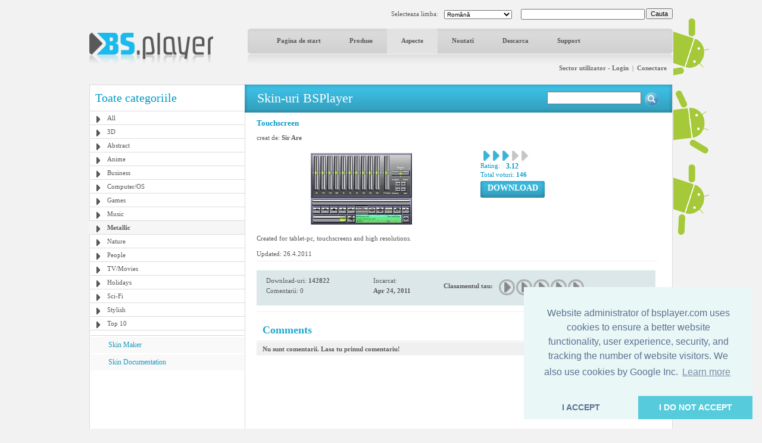

--- FILE ---
content_type: text/html; charset=UTF-8
request_url: http://www.bsplayer.com/bsplayer-romanian/skin/metallic-g16/touchscreen-s788.html
body_size: 5245
content:
<!DOCTYPE html>
<html xmlns="http://www.w3.org/1999/xhtml" lang="ro">
<head>
	<meta name="google-site-verification" content="QjHqXWLlx9fDWR-Ox37wxjiPhYrj1ajJV-CUVz4SuxE" />
<meta http-equiv="Content-Type" content="text/html; charset=utf-8" />
<title>www.bsplayer.com</title>
<meta name="keywords" content="BSPlayer.com">
<meta name="description" content="">
<link href="/media/include/style.css" rel="stylesheet" type="text/css" />
<link href="/media/include/buttons.css" rel="stylesheet" type="text/css" />

<script type="text/javascript" src="https://apis.google.com/js/plusone.js"></script>

<!-- <!DOCTYPE html PUBLIC "-//W3C//DTD XHTML 1.0 Transitional//EN" "http://www.w3.org/TR/xhtml1/DTD/xhtml1-transitional.dtd"> -->
<!--
<script type="text/javascript" src="http://ajax.googleapis.com/ajax/libs/prototype/1.6.0.2/prototype.js"></script>
<script type="text/javascript" src="/media/lightwindow-lite/js/scriptaculous.js?load=effects"></script>
<script type="text/javascript" src="/media/lightwindow-lite/js/lightbox.js"></script>
<link rel="stylesheet" href="/media/lightwindow-lite/css/lightbox.css" type="text/css" media="screen" />
-->



<script type="text/javascript" src="/media/include/pngfix.js" defer="defer"></script>

<script src="//ajax.googleapis.com/ajax/libs/jquery/1.11.0/jquery.min.js"></script>
<link rel="stylesheet" href="//ajax.googleapis.com/ajax/libs/jqueryui/1.10.4/themes/smoothness/jquery-ui.css" />
<script src="//ajax.googleapis.com/ajax/libs/jqueryui/1.10.4/jquery-ui.min.js"></script>


<script type="text/javascript">

 var _gaq = _gaq || [];
 _gaq.push(['_setAccount', 'UA-7053130-1']);
 _gaq.push(['_trackPageview']);

 (function() {
   var ga = document.createElement('script'); ga.type = 'text/javascript'; ga.async = true;
   ga.src = ('https:' == document.location.protocol ? 'https://ssl' : 'http://www') + '.google-analytics.com/ga.js';
   var s = document.getElementsByTagName('script')[0]; s.parentNode.insertBefore(ga, s);
 })();

</script>
	<script src='https://www.google.com/recaptcha/api.js'></script>

	<script async src="//pagead2.googlesyndication.com/pagead/js/adsbygoogle.js"></script>

	<link rel="stylesheet" type="text/css" href="//cdnjs.cloudflare.com/ajax/libs/cookieconsent2/3.0.3/cookieconsent.min.css" />
	<script src="//cdnjs.cloudflare.com/ajax/libs/cookieconsent2/3.0.3/cookieconsent.min.js"></script>
	<script>
	window.addEventListener("load", function(){
	window.cookieconsent.initialise({
	  "palette": {
	    "popup": {
	      "background": "#eaf7f7",
	      "text": "#5c7291"
	    },
	    "button": {
	      "background": "#56cbdb",
	      "text": "#ffffff"
	    }
	  },
	  "theme": "edgeless",
	  "position": "bottom-right",
	  "type": "opt-in",
	  "content": {
	    "message": "Website administrator of bsplayer.com uses cookies to ensure a better website functionality, user experience, security, and tracking the number of website visitors. We also use cookies by Google Inc.",
	    "dismiss": "I ACCEPT",
	    "allow": "I DO NOT ACCEPT"
	  }
	})});
	</script>

	
</head>
<body>
	<!--
	LANGUAGE = romanian	COUNTRY_CODE = US	-->
<div id="header_container" class="clearfix" style="position: relative">
	
	<!-- android banners -->
			<div style="position: absolute; width: 61px; height: 365px; right: -61px; top: 15px">
		    
    	<a href="/bsplayer-romanian/products/bsplayer-android.html" alt="BSPlayer for ANDROID is out!"><img src="/media/images/android/droids-right.gif" border="0"></a>
		</div>
  
  
  <div id="header_port">
    <div class="header_lf left"><a href="/bsplayer-romanian/home-page.html"><img src="/media/images/logo.png" alt="BS.Player" width="208" height="52" border="0"/></a></div>
    <div class="header_rht left">
      <div class="top_port">
				
				<div class="right" style="margin-top:-1px; margin-left: 2px"><input type="button" onClick="document.fsearch.submit()" name="sa" value="Cauta" style="font-size: 11px"/></div>
				<div class="right">
					<form name="fsearch" action="/bsplayer-romanian/search.html" id="cse-search-box" style="margin: 0px 0px 0px 0px">
						<input type="hidden" name="cx" value="partner-pub-7996064127850341:2zmslg-2w9s" />
						<input type="hidden" name="cof" value="FORID:11" />
						<input type="hidden" name="ie" value="UTF-8" />
            <input name="q" type="text" class="search_inpt" style="width:200px" />
          </form>
				</div>
				<div class="lang_combo right">
					<select name="newlang" style="font-size: 10px;" onchange="window.location = '/' + this[this.selectedIndex].value + '/home-page.html'">
						<option value='bulgarian'>Български</option>
<option value='german'>Deutsch</option>
<option value='english'>English</option>
<option value='spanish'>Español</option>
<option value='hungarian'>Magyar</option>
<option value='polish'>Polski</option>
<option value='portuguese'>Português brasileiro</option>
<option value='romanian' selected>Română</option>
<option value='russian'>Pyccĸий</option>
<option value='slovenian'>Slovenščina</option>
<option value='turkish'>Türkçe</option>
<option value='chinese'>中文(简体)</option>
<option value='japanese'>日本語</option>
					</select>
				</div>
				<div class="right" style="margin-top: 2px">Selecteaza limba:</div>
				
				<div class="clear"></div>
			</div>
      <div id="navbg">
        <div class="nav">
          <ul>
                        	<li><a href="/bsplayer-romanian/home-page.html" title="Pagina de start" >Pagina de start</a></li>
                        		
            <li><a href="/bsplayer-romanian/products/about.html" title="Produse" >Produse</a></li>
            <li><a href="/bsplayer-romanian/skin/all-g3.html" title="Aspecte" class="nav_curt">Aspecte</a></li>
            <li><a href="/bsplayer-romanian/news.html" title="Noutati" >Noutati</a></li>
            <li><a href="/bsplayer-romanian/download.html" title="Descarca" >Descarca</a></li>
            <li><a href="/bsplayer-romanian/support.html" title="Support" >Support</a></li>
                        	
            <!-- <li><a href="http://forum.bsplayer.com" title="Forum">Forum</a></li> -->
            
            <!-- <li style="margin-left:20px;"><a href="#" style="margin-left:20px; padding:0px"><img src="/media/images/player_pro.gif" border="0" /></a></li> -->
          </ul>
        </div>
      </div>
      <div style="position: relative">
      		      	      	<div class="right login"><a href="/bsplayer-romanian/user/login.html" title="Sector utilizator - Login">Sector utilizator - Login</a> &nbsp;|&nbsp; <a href="/bsplayer-romanian/user/signup.html" title="Conectare">Conectare</a></div>
	         		</div>
      <div class="clear"></div>
    </div>
    <div class="clear"></div>
  </div>  
</div>
 
<div id="main_container" class="clearfix" style="position: relative">  
  <div class="clear"></div>
  <div id="middle_port">
  <div class="skinbg">
    <!-- Left Portion Start -->
    <div class="skin_lf"  style="margin-top: 0px">      
	
      <h2>Toate categoriile</h2>
<div class="skin_categ">
  <ul>
  	<li><a href="/bsplayer-romanian/skin/all-g3.html" title="All">All</a></li>
<li><a href="/bsplayer-romanian/skin/3d-g4.html" title="3D">3D</a></li>
<li><a href="/bsplayer-romanian/skin/abstract-g5.html" title="Abstract">Abstract</a></li>
<li><a href="/bsplayer-romanian/skin/anime-g6.html" title="Anime">Anime</a></li>
<li><a href="/bsplayer-romanian/skin/business-g7.html" title="Business">Business</a></li>
<li><a href="/bsplayer-romanian/skin/computer-os-g8.html" title="Computer/OS">Computer/OS</a></li>
<li><a href="/bsplayer-romanian/skin/games-g9.html" title="Games">Games</a></li>
<li><a href="/bsplayer-romanian/skin/music-g10.html" title="Music">Music</a></li>
<li class="active"><a href="/bsplayer-romanian/skin/metallic-g16.html" title="Metallic">Metallic</a></li>
<li><a href="/bsplayer-romanian/skin/nature-g11.html" title="Nature">Nature</a></li>
<li><a href="/bsplayer-romanian/skin/people-g12.html" title="People">People</a></li>
<li><a href="/bsplayer-romanian/skin/tv-movies-g13.html" title="TV/Movies">TV/Movies</a></li>
<li><a href="/bsplayer-romanian/skin/holidays-g14.html" title="Holidays">Holidays</a></li>
<li><a href="/bsplayer-romanian/skin/sci-fi-g15.html" title="Sci-Fi">Sci-Fi</a></li>
<li><a href="/bsplayer-romanian/skin/stylish-g17.html" title="Stylish">Stylish</a></li>
<li><a href="/bsplayer-romanian/skin/top-10-g19.html" title="Top 10">Top 10</a></li>
  </ul>
</div>
	  

			
	  
    	        
      <div class="skin_lnk_bluebg">
        <div class="skin_lnk_blue"><a href="/bsplayer-romanian/skinmaker.html" title="Skin Maker">Skin Maker</a></div>
        <div class="skin_lnk_blue"><a href="/files/resources/BSPlayerSkin_Doc.pdf" title="Skin Documentation" target="_blank">Skin Documentation</a></div>
      </div>


			<div style="text-align: center; margin-top: 0px;">

<ins class="adsbygoogle" style="display:inline-block;width:250px;height:250px"
		     data-ad-client="ca-pub-2155315727777804"
		     data-ad-slot="5065307947">
		   	</ins>
				<script>
					(adsbygoogle = window.adsbygoogle || []).push({});
				</script>
				
			</div>

    </div>
    <!-- Right Portion Start -->
    <div class="skin_rht" style="margin-top: 0px">
			
			<div class="skin_bluebg_lf right wdth100" style="margin-top: -1px; margin-bottom: 10px">
        <div class="skin_bluebg_rht" style="position: relative">
        	<div class="skin_bluebg_cnt">Skin-uri BSPlayer</div>
          <div style="position: absolute; width: 190px; height: 20px; right: 20px; top: 12px;">
          	<form name="fsearchskin" style="margin: 0px; padding: 0px" method="POST" action="/bsplayer-romanian/skin-search.html">
            	<div class="left"><input type="text" name="q" style="width: 150px" value=""></div>
            	<div class="left mrglf5"><input type="image" src="/media/images/icons/skin-search-ico.gif"></div>
          	</form>
        	</div>
      	</div>
      </div>
			
			<div class="skin_mdlbg_pd">
	<h5>Touchscreen</h5>
	<div class="mrgtp10">creat de: <b>Sir Are</b>
		  </div>
  <div class="mrgtp10" style="border:1px solid #fff;">
    <div class="left" style="width: 360px">
    	<table border="0" width="350" cellpadding="0" cellspacing="0">
    		<tr>
    			<td width="350" height="140" align="center" valign="middle">
    				<a href="/media/skins/788/big_Touchscreen.jpg.jpg" rel="lightbox[1]"><img src="/media/skins/788/350-120_touchscreen.jpg" alt="Touchscreen" border="0"/></a>
    			</td>
    		</tr>
    	</table>
    </div>
    <div class="mrglf15 left">
      <div class="mrgtp5">
        <div class="left mrglf5"><img src="/media/images/skins/rank_blue.gif" alt="" /></div><div class="left mrglf5"><img src="/media/images/skins/rank_blue.gif" alt="" /></div><div class="left mrglf5"><img src="/media/images/skins/rank_blue.gif" alt="" /></div><div class="left mrglf5"><img src="/media/images/skins/rank_gry.gif" alt="" /></div><div class="left mrglf5"><img src="/media/images/skins/rank_gry.gif" alt="" /></div>        <div class="clear"></div>
        <div class="blue left" style="margin-right: 5px">Rating:</div><div class="left mrglf5 blue" style="font-size: 12px"><b>3.12</b></div>
        <div class="clear"></div>
      	<div class="blue">Total voturi: <b>146</b></div>
      </div>
      <div class="mrgtp5"><ul class="btn-gen-3">
	<li><a href="/bsplayer-romanian/skin.html?cmd=download-skin&id=788"><span><h5>DOWNLOAD</h5></span></a></li>
</ul></div>
    </div>
    <div class="clear"></div>
  </div>
  <div class="mrgtp5 skin_mdl_box_lnhght">Created for tablet-pc, touchscreens and high resolutions.<br />
<br />
Updated: 26.4.2011</div>
  
  <div class="mrgtp5" style="border-top: 1px solid #eeeeee"></div>
  
  
  <div class="skin_mdl_box_lhtbluebg mrgtp15" style="width: 670px; padding: 5px 0px;">
  	
	  <div class="skin_mdl_box_lhtbluebg left">
		  <div class="lightblue_brd">
		    <div class="skin_mdl_box_lhtbluebg_lf left">
		      <div>Download-uri: <strong>142822</strong></div>
		      <div class="mrgtp5">Comentarii: 0</div>
		    </div>
		    <div class="skin_mdl_box_lhtbluebg_rht left">
		      <div>Incarcat:</div>
		      <div class="mrgtp5"><strong>Apr 24, 2011</strong></div>
		    </div>
		    <div class="clear"></div>
		  </div>
		  <div class="clear"></div>
		</div>
	  <div class="skin_mdl_box_lhtbluebg left" style="height: 39px">
			<script>
	function __m(i){
		for(var x=1; x <= 5; x++){
			document.getElementById('skin_rate_' + x).className = "skin-vote-form-option-gray";
		}
		
		for(var x=1; x <= i; x++){
			document.getElementById('skin_rate_' + x).className = "skin-vote-form-option-blue";
		}
		
		window.status = "";
		return true;
	}
	
	function _s(rating){
		document.frateform.rating.value=rating;
		document.frateform.submit();
	}
</script>
<div class="mrgtp10 left"><b>Clasamentul tau:</b></div>
<div class="mrglf10 mrgtp5 left">
	<form name="frateform" method="post" action="/bsplayer-romanian/skin.html" style="margin: 0px 0px 0px 0px">
	<input type="hidden" name="cmd" value="rate-skin">
	<input type="hidden" name="cat" value="16">
	<input type="hidden" name="id_skin" value="788">	
	<input type="hidden" name="rating">
	<div class="skin-vote-form">
		<div class="skin-vote-form-option-gray" id="skin_rate_1"><a href="javascript: _s('1')" onMouseOver="return __m(1)" onMouseOut="return __m(0)" title="Rating 1 of 5">&nbsp;</a></div>
		<div class="skin-vote-form-option-gray" id="skin_rate_2"><a href="javascript: _s('2')" onMouseOver="return __m(2)" onMouseOut="return __m(0)" title="Rating 2 of 5">&nbsp;</a></div>
		<div class="skin-vote-form-option-gray" id="skin_rate_3"><a href="javascript: _s('3')" onMouseOver="return __m(3)" onMouseOut="return __m(0)" title="Rating 3 of 5">&nbsp;</a></div>
		<div class="skin-vote-form-option-gray" id="skin_rate_4"><a href="javascript: _s('4')" onMouseOver="return __m(4)" onMouseOut="return __m(0)" title="Rating 4 of 5">&nbsp;</a></div>
		<div class="skin-vote-form-option-gray" id="skin_rate_5"><a href="javascript: _s('5')" onMouseOver="return __m(5)" onMouseOut="return __m(0)" title="Rating 5 of 5">&nbsp;</a></div>
	</div>
	</form>
</div>
		</div>
		
		<div class="clear"></div>
	</div>
	
	
	<div class="clear"></div>
			
	<div class="mrgtp10" style="border-top: 1px solid #eeeeee"></div>
	<!-- komentarji -->
	<div class="mrgtp15" style="border-bottom: 2px solid #f0f0f0; padding: 5px 10px 5px 10px">
		<div class="left"><h3>Comments</h3></div>
					<div class="right" style="text-align: right"><ul class="btn-gen-2">
	<li><a href="/bsplayer-romanian/skin.html?cmd=showskin&leave-comment=1&cat=16&id_skin=788#commentform"><span><h5>Add your Comment</h5></span></a></li>
</ul></div>
				<div class="clear"></div>
	</div>
	
		
					<div style="background-color: #f0f0f0; margin-top: 1px; padding: 5px 5px 5px 10px"><b>Nu sunt comentarii. Lasa tu primul comentariu!</div>
					

</div>
			<div class="clear"></div>
   	</div>
    <div class="clear"></div>
  </div>
</div>
<div class="clear"></div>
  <style>
  		.gray_link a:link, .gray_link a:visited{
		color: #58595b;
		margin: 0 3px;
		text-decoration: none;
	}
	
	.gray_link a:hover{
		text-decoration: underline;
	}
	</style>
	
  <div id="ftrbg">
    <div class="left"><img src="/media/images/ftr_logo.gif" alt="BS.Player" /></div>
    <div class="right"><ul class="btn-gen-2">
	<li><a href="/bsplayer-romanian/contact-us.html"><span><h5>Contactati-ne</h5></span></a></li>
</ul></div>
    <div class="clear"></div>
    <div class="ftr_menu_port">
      <div class="ftr_menu left"><a href="/bsplayer-romanian/advertising.html" title="Publicitate" style="margin-left:0px;">Publicitate</a> | <a href="/bsplayer-romanian/privacy-policy.html" title="Politica de confidentialitate">Politica de confidentialitate</a> | <a href="/bsplayer-romanian/news.html" title="Ultimele noutati">Ultimele noutati</a> <!-- | <a href="/bsplayer-romanian/pricing.html" title="Pret">Pret</a> --> | <a href="/bsplayer-romanian/affiliate.html" title="Affiliate">Affiliate</a> | <a href="/bsplayer-romanian/site-map.html" title="Harta site">Harta site</a> | <a href="/bsplayer-romanian/contact-us.html" title="Contactati-ne">Contactati-ne</a> | <a href="/bsplayer-romanian/legal-notices.html" title="Clauze contractuale">Clauze contractuale</a></div>
      
            
      <div class="clear"></div>
    </div>
    
    <div class="mrgtp10" style="border-top: 1px solid #dbdbdb;"></div>
    
    <div class="mrgtp10 graylinks">
			<a href="/bulgarian/home-page.html" title="Български">Български</a> | <a href="/german/home-page.html" title="Deutsch">Deutsch</a> | <a href="/english/home-page.html" title="English">English</a> | <a href="/spanish/home-page.html" title="Español">Español</a> | <a href="/hungarian/home-page.html" title="Magyar">Magyar</a> | <a href="/polish/home-page.html" title="Polski">Polski</a> | <a href="/portuguese/home-page.html" title="Português brasileiro">Português brasileiro</a> | <a href="/romanian/home-page.html" title="Română">Română</a> | <a href="/russian/home-page.html" title="Pyccĸий">Pyccĸий</a> | <a href="/slovenian/home-page.html" title="Slovenščina">Slovenščina</a> | <a href="/turkish/home-page.html" title="Türkçe">Türkçe</a> | <a href="/chinese/home-page.html" title="中文(简体)">中文(简体)</a> | <a href="/japanese/home-page.html" title="日本語">日本語</a>      <div class="clear"></div>
    </div>
    
  </div>
</div>

</body>
</html>


--- FILE ---
content_type: text/html; charset=utf-8
request_url: https://www.google.com/recaptcha/api2/aframe
body_size: -87
content:
<!DOCTYPE HTML><html><head><meta http-equiv="content-type" content="text/html; charset=UTF-8"></head><body><script nonce="1k8xOd5yp6egBi7b-bVUyw">/** Anti-fraud and anti-abuse applications only. See google.com/recaptcha */ try{var clients={'sodar':'https://pagead2.googlesyndication.com/pagead/sodar?'};window.addEventListener("message",function(a){try{if(a.source===window.parent){var b=JSON.parse(a.data);var c=clients[b['id']];if(c){var d=document.createElement('img');d.src=c+b['params']+'&rc='+(localStorage.getItem("rc::a")?sessionStorage.getItem("rc::b"):"");window.document.body.appendChild(d);sessionStorage.setItem("rc::e",parseInt(sessionStorage.getItem("rc::e")||0)+1);localStorage.setItem("rc::h",'1768792827548');}}}catch(b){}});window.parent.postMessage("_grecaptcha_ready", "*");}catch(b){}</script></body></html>